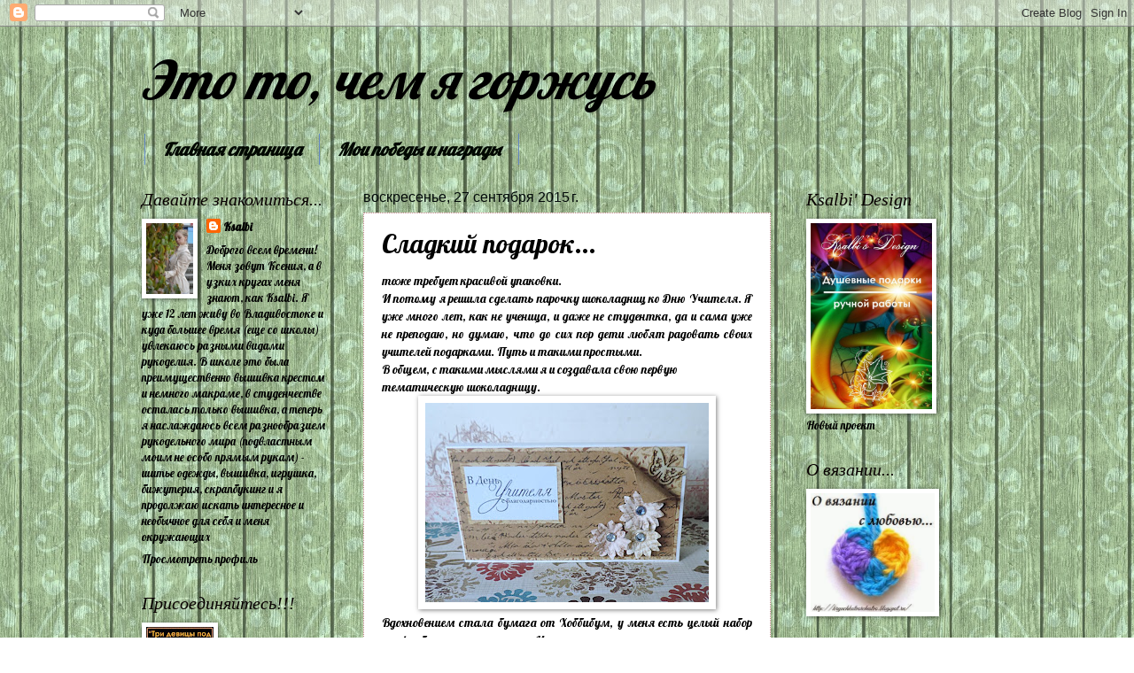

--- FILE ---
content_type: text/html; charset=UTF-8
request_url: https://ksalby.blogspot.com/b/stats?style=BLACK_TRANSPARENT&timeRange=ALL_TIME&token=APq4FmCRVI393uJKm227iIaCcxQbRQ7MUiwBEIUITXAxPXcOWBF-jvHh2bLTWaQRwXoVZKCM6hAD6fzN3ol1fMRrF-eP7QedMQ
body_size: -35
content:
{"total":552486,"sparklineOptions":{"backgroundColor":{"fillOpacity":0.1,"fill":"#000000"},"series":[{"areaOpacity":0.3,"color":"#202020"}]},"sparklineData":[[0,26],[1,100],[2,1],[3,1],[4,6],[5,1],[6,1],[7,31],[8,6],[9,1],[10,1],[11,3],[12,3],[13,2],[14,3],[15,0],[16,1],[17,1],[18,1],[19,1],[20,2],[21,2],[22,1],[23,17],[24,18],[25,41],[26,1],[27,1],[28,1],[29,0]],"nextTickMs":1800000}